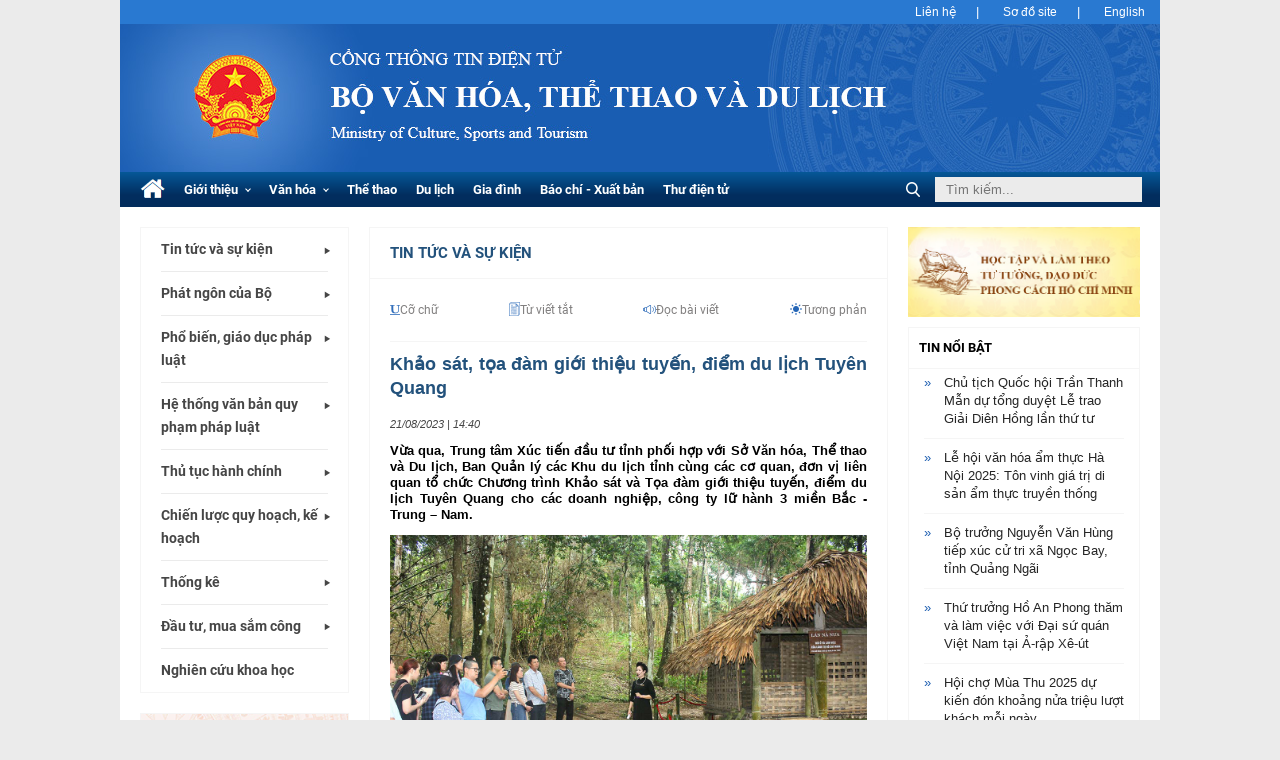

--- FILE ---
content_type: text/html; charset=utf-8
request_url: https://bvhttdl.gov.vn/khao-sat-toa-dam-gioi-thieu-tuyen-diem-du-lich-tuyen-quang-20230821141934737.htm
body_size: 14099
content:



<!DOCTYPE html>
<html lang="vi" id="mainHtml">
<head id="Head1"><meta name="viewport" content="width=device-width" /><meta http-equiv="Content-Type" content="text/html; charset=UTF-8" />
<title>Khảo sát, tọa đàm giới thiệu tuyến, điểm du lịch Tuyên Quang</title><meta id="metakeywords" name="keywords" /><meta id="newskeywords" name="news_keywords" /><meta id="metaDes" name="description" content="Vừa qua, Trung tâm Xúc tiến đầu tư tỉnh phối hợp với Sở Văn hóa, Thể thao và Du lịch, Ban Quản lý các Khu du lịch tỉnh cùng các cơ quan, đơn vị liên quan tổ chức Chương trình Khảo sát và Tọa đàm giới thiệu tuyến, điểm du lịch Tuyên Quang cho các doanh nghiệp, công ty lữ hành 3 miền Bắc - Trung – Nam. " /><meta http-equiv="Content-Language" content="vi" /><meta name="Language" content="vi" /><meta name="distribution" content="Global" /><meta name="REVISIT-AFTER" content="1 DAYS" /><meta id="metaRobots" name="robots" content="index,follow,all" /><meta property="og:type" content="Article" />
<meta property="article:tag" />
<meta property="og:title" />
<meta property="og:description" content="Vừa qua, Trung tâm Xúc tiến đầu tư tỉnh phối hợp với Sở Văn hóa, Thể thao và Du lịch, Ban Quản lý các Khu du lịch tỉnh cùng các cơ quan, đơn vị liên quan tổ chức Chương trình Khảo sát và Tọa đàm giới thiệu tuyến, điểm du lịch Tuyên Quang cho các doanh nghiệp, công ty lữ hành 3 miền Bắc - Trung – Nam. " />
<meta />
<meta property="og:image" content="https://bvhttdl.mediacdn.vn/zoom/600_315/291773308735864832/2023/8/21/avatar1692602158451-16926021598591813140239-10-0-423-660-crop-1692602246168571902508.jpg" />
<meta property="og:url" content="https://bvhttdl.gov.vn/news-20230821141934737.htm" />
<link rel="canonical" href="https://bvhttdl.gov.vn/khao-sat-toa-dam-gioi-thieu-tuyen-diem-du-lich-tuyen-quang-20230821141934737.htm" />
<script type="text/javascript">var _ADM_Channel='%2ftin-tuc-va-su-kien%2fdetail%2f';</script>
    <!--adm tracking-->
    <script type="text/javascript">
        (function () {
            var a = document.createElement("script");
            a.type = "text/javascript"; a.async = !0;
            a.src = "//static.amcdn.vn/core/analytics.js";
            var b = document.getElementsByTagName("script")[0];
            b.parentNode.insertBefore(a, b);
            window.admicro_analytics_q = window.admicro_analytics_q || [];
            window.admicro_analytics_q.push({ event: "pageviews", domain: "bvhttdl.gov.vn", id: 2186 });
        })();
    </script>
    

<script type="text/javascript">
    var appSettings = {
        domain: "https://bvhttdl.gov.vn",
        ajaxDomain: "https://s.bvhttdl.gov.vn/",
        videoplayer:"https://vcplayer.mediacdn.vn",
        videoImageDomain:"https://videothumbs.mediacdn.vn",
        imageStorageDomain:"https://bvhttdl.mediacdn.vn"
    };
</script>

    <link href="https://static.mediacdn.vn/bvhttdl/web_css/detail.28122018v1.min.css" rel="stylesheet" />
    <script src="https://adminplayer.sohatv.vn/resource/init-script/playerInitScript.js"></script>
    <style>
        .VCSortableInPreviewMode { max-width: 100% !important; margin-left: 0; }

        .VCSortableInPreviewMode * { max-width: 100% !important; }

        .VCSortableInPreviewMode[type="SimpleQuote"] .StarNameCaption:empty { display: none; }

        .VCSortableInPreviewMode[type="RelatedNewsBox"].alignRight, .VCSortableInPreviewMode[type="RelatedNewsBox"].alignLeft { width: 230px; }
        .VCSortableInPreviewMode tr td { border: 1px solid #868383; padding: 5px 10px; }
        .VCSortableInPreviewMode tr th { border: 1px solid #868383; padding: 5px 10px; }
    </style>
    


    <!-- Global site tag (gtag.js) - Google Analytics -->
    <script>
        (function (i, s, o, g, r, a, m) {
            i['GoogleAnalyticsObject'] = r; i[r] = i[r] || function () {
                (i[r].q = i[r].q || []).push(arguments)
            }, i[r].l = 1 * new Date(); a = s.createElement(o),
                m = s.getElementsByTagName(o)[0]; a.async = 1; a.src = g; m.parentNode.insertBefore(a, m)
        })(window, document, 'script', '//www.google-analytics.com/analytics.js', 'ga');

        ga('create', 'UA-102896623-1', 'auto');
        ga('send', 'pageview');

        ga('create', 'UA-4263013-52', 'auto', { 'name': 'pagebvhttdl' });
        ga('pagebvhttdl.send', 'pageview');

    </script>

    <!-- Global site tag (gtag.js) - Google Analytics -->
    <script async src="https://www.googletagmanager.com/gtag/js?id=G-D5D17D97TW"></script>
    <script>
        window.dataLayer = window.dataLayer || [];
        function gtag() { dataLayer.push(arguments); }
        gtag('js', new Date());

        gtag('config', 'G-D5D17D97TW');
    </script>

    <link rel="dns-prefetch" href="https://static.mediacdn.vn" />
    <script>
        var _cnnd_onload = function () {
            var myImg = new Image();
            myImg.src = "https://static.mediacdn.vn/bvhttdl/web_images/logotet2019-min.png";
        };
        _cnnd_onload();
    </script>

    <!-- Begin EMC Tracking Code -->
    <script type="text/javascript">
        var _govaq = window._govaq || [];
        _govaq.push(['trackPageView']);
        _govaq.push(['enableLinkTracking']);
        (function () {
            _govaq.push(['setTrackerUrl', 'https://f-emc.ngsp.gov.vn/tracking']);
            _govaq.push(['setSiteId', '207']);
            var d = document,
                g = d.createElement('script'),
                s = d.getElementsByTagName('script')[0];
            g.type = 'text/javascript';
            g.async = true;
            g.defer = true;
            g.src = 'https://f-emc.ngsp.gov.vn/embed/gov-tracking.min.js';
            s.parentNode.insertBefore(g, s);
        })();
    </script>
    <!-- End EMC Tracking Code -->

    
</head>
<body>
    <!-- HEADER -->
    

<style>
    /*style tết*/
    /*#top-banner { background: url(https://static.mediacdn.vn/bvhttdl/web_images/logo-tet2025v2.png) center center no-repeat; background-size: cover; }*/
</style>

<div id="top">
    <ul class="container">
        <li><a href="/lien-he.htm" title="Liên hệ">Liên hệ</a></li>
        <li><a href="/site-map.htm" title="Sơ đồ site">Sơ đồ site</a></li>
        <li><a href="http://english.bvhttdl.gov.vn/" target="_blank" rel="nofollow" title="English">English</a></li>
    </ul>
</div>
<h1 id="top-banner">
    <a href="/"></a>
</h1>
<div id="top-nav" class="no-margin">
    <div class="container">
        <ul>
            <li class=""><a href="/">
                <span class="icon-home"></span>
                
            </a></li>
            
                    <li class="">
                        <a href="/gioi-thieu-ve-bo.htm" title="Giới thiệu">
                            Giới thiệu
                            <span class="chevron"></span>
                        </a>
                        
                                <ul class="top-nav_sub">
                            
                                <li><a href="/gioi-thieu-ve-bo/so-do-co-cau-to-chuc.htm" title="Sơ đồ cơ cấu tổ chức">Sơ đồ cơ cấu tổ chức</a></li>
                            
                                <li><a href="/gioi-thieu-ve-bo/ngay-truyen-thong-ky-niem-nganh-vhttdl.htm" title="Ngày truyền thống, kỷ niệm ngành VHTTDL">Ngày truyền thống, kỷ niệm ngành VHTTDL</a></li>
                            
                                <li><a href="/gioi-thieu-ve-bo/tru-so-cua-bo.htm" title="Trụ sở của Bộ">Trụ sở của Bộ</a></li>
                            
                                <li><a href="/gioi-thieu-ve-bo/chuc-nang-nhiem-vu-cua-bo.htm" title="Chức năng nhiệm vụ của Bộ">Chức năng nhiệm vụ của Bộ</a></li>
                            
                                <li><a href="/gioi-thieu-ve-bo/lich-su-qua-trinh-hinh-thanh-va-phat-trien.htm" title="Lịch sử quá trình hình thành và phát triển">Lịch sử quá trình hình thành và phát triển</a></li>
                            
                                <li><a href="/gioi-thieu-ve-bo/co-cau-to-chuc.htm" title="Cơ cấu tổ chức">Cơ cấu tổ chức</a></li>
                            
                                <li><a href="/gioi-thieu-ve-bo/lanh-dao-bo.htm" title="Lãnh đạo Bộ">Lãnh đạo Bộ</a></li>
                            </ul>
                    </li>
                
                    <li class="">
                        <a href="/van-hoa.htm" title="Văn hóa">
                            Văn hóa
                            <span class="chevron"></span>
                        </a>
                        
                                <ul class="top-nav_sub">
                            
                                <li><a href="/van-hoa/quang-ba-van-hoa-truyen-thong-cac-dan-toc-thieu-so.htm" title="Quảng bá văn hóa truyền thống các dân tộc thiểu số">Quảng bá văn hóa truyền thống các dân tộc thiểu số</a></li>
                            
                                <li><a href="/van-hoa/phat-huy-suc-manh-mem-ho-tro-thoat-ngheo-ben-vung.htm" title="Phát huy sức mạnh mềm hỗ trợ thoát nghèo bền vững">Phát huy sức mạnh mềm hỗ trợ thoát nghèo bền vững</a></li>
                            </ul>
                    </li>
                
                    <li class="">
                        <a href="/the-ducthe-thao.htm" title="Thể thao">
                            Thể thao
                            
                        </a>
                        
                    </li>
                
                    <li class="">
                        <a href="/du-lich.htm" title="Du lịch">
                            Du lịch
                            
                        </a>
                        
                    </li>
                
                    <li class="">
                        <a href="/gia-dinh.htm" title="Gia đình">
                            Gia đình
                            
                        </a>
                        
                    </li>
                
                    <li class="">
                        <a href="/bao-chi-xuat-ban.htm" title="Báo chí - Xuất bản">
                            Báo chí - Xuất bản
                            
                        </a>
                        
                    </li>
                
            
                <li><a href="https://mail.bvhttdl.gov.vn" rel="nofollow" target="_blank" title="Thư điện tử">Thư điện tử</a></li>
            
        </ul>
        
            <div class="top-nav_search">
                <button type="button" onclick="_search.submitSearch()"><span class="icon-search"></span></button>
                <input type="text" placeholder="Tìm kiếm..." id="_searchInput" onkeypress="_search.inputTextSearch()">
            </div>
        
        <div class="clear"></div>
    </div>
</div>


    <div class="container padding-top-large container-content">
        <!-- MAIN CONTENT -->
        <div class="wrapper">
            <div class="col-left">
                

<div id="side-nav" class="navdv">
    
        <ul>
            <li class="has-sub">
                <a href="/tin-tuc-va-su-kien.htm" title="Tin tức và sự kiện">Tin tức và sự kiện</a>
                <ul>
                    <li><a href="/tin-tuc-va-su-kien/hoat-dong-lanh-dao-bo.htm" title="Hoạt động lãnh đạo Bộ">Hoạt động lãnh đạo Bộ</a></li>
                    <li><a href="/tin-tuc-va-su-kien/chi-dao-dieu-hanh.htm" title="Chỉ đạo điều hành">Chỉ đạo điều hành</a></li>
                    <li><a href="/tin-tuc-va-su-kien/bo-voi-cac-don-vi.htm" title="Bộ với các đơn vị">Bộ với các đơn vị</a></li>
                    <li><a href="/tin-tuc-va-su-kien/bo-voi-cac-dia-phuong.htm" title="Bộ với các địa phương">Bộ với các địa phương</a></li>
                    <li><a href="/tin-tuc-va-su-kien/hop-tac-quoc-te.htm" title="Giao lưu - Hợp tác quốc tế">Giao lưu - Hợp tác quốc tế</a></li>
                    <li><a href="/tin-tuc-va-su-kien/dang-doan-the.htm" title="Hoạt động Đảng, Đoàn thể">Hoạt động Đảng, Đoàn thể</a></li>
                    <li><a href="/su-kien-trang-chu.htm" title="Điểm báo">Điểm báo</a></li>
                    <li><a href="/tin-tuc-va-su-kien/thong-tin-trao-doi.htm" title="Thông tin-Trao đổi">Thông tin - Trao đổi</a></li>
                </ul>
            </li>
            <li class="has-sub">
                <a href="/phat-ngon-cua-bo.htm" title="Phát ngôn của Bộ">Phát ngôn của Bộ</a>
                <ul>
                    <li><a href="/phat-ngon-cua-bo/quy-che-phat-ngon-cua-bo.htm" title="Quy chế phát ngôn của Bộ">Quy chế phát ngôn của Bộ</a></li>
                    <li><a href="/phat-ngon-cua-bo/nguoi-phat-ngon-cua-bo.htm" title="Người phát ngôn của Bộ">Người phát ngôn của Bộ</a></li>
                    <li><a href="/phat-ngon-cua-bo/thong-cao-bao-chi.htm" title="Thông cáo báo chí">Thông cáo báo chí</a></li>
                    
                </ul>
            </li>
            <li class="has-sub">
                <a href="/pho-bien-phap-luat.htm" title="Phổ biến, giáo dục pháp luật">Phổ biến, giáo dục pháp luật</a>
                <ul>
                    <li>
                        <a href="/pho-bien-phap-luat/van-ban-vao-cuoc-song.htm" title="Văn bản vào cuộc sống">Văn bản vào cuộc sống</a></li>
                    <li>
                        <a href="/pho-bien-phap-luat/thong-tin-ve-cac-lop-tap-huan.htm" title="Thông tin về các lớp tập huấn">Thông tin về các lớp tập huấn</a></li>
                    <li>
                        <a href="/pho-bien-phap-luat/gioi-thieu-cac-van-ban-phap-luat-moi-ban-hanh.htm" title="Giới thiệu các văn bản pháp luật mới ban hành">Giới thiệu các văn bản pháp luật mới ban hành</a></li>
                    <li>
                        <a href="/pho-bien-phap-luat/huong-dan-chi-dao-cong-tac-pho-bien-giao-duc-phap-luat.htm" title="Hướng dẫn chỉ đạo công tác phổ biến, giáo dục pháp luật">Hướng dẫn chỉ đạo công tác phổ biến, giáo dục pháp luật</a></li>
                    <li>
                        <a href="/pho-bien-phap-luat/hoat-dong-cua-hoi-dong-phoi-hop-cong-tac-pho-bien-giao-duc-phap-luat.htm" title="Hoạt động của Hội đồng phối hợp công tác phổ biến, giáo dục pháp luật">Hoạt động của Hội đồng phối hợp công tác phổ biến, giáo dục pháp luật</a></li>
                    <li>
                        <a href="/pho-bien-phap-luat/hoi-dap-tu-van-doi-thoai-chinh-sach-phap-luat.htm" title="Hỏi đáp, tư vấn, đối thoại chính sách, pháp luật">Hỏi đáp, tư vấn, đối thoại chính sách, pháp luật</a></li>
                    <li>
                        <a href="/ho-tro-phap-ly-cho-doanh-nghiep-nho-va-vua-t602814.htm" title="Hỗ trợ pháp lý cho doanh nghiệp nhỏ và vừa">Hỗ trợ pháp lý cho doanh nghiệp nhỏ và vừa</a></li>
                    <li>
                        <a href="/pho-bien-phap-luat/so-lieu-thong-ke-ve-pho-bien-giao-duc-phap-luat.htm" title="Số liệu thống kê về phổ biến, giáo dục pháp luật">Số liệu thống kê về phổ biến, giáo dục pháp luật</a></li>
                </ul>
            </li>
            <li class="has-sub">
                <a href="/van-ban-quan-ly.htm" title="Hệ thống văn bản quy phạm pháp luật">Hệ thống văn bản quy phạm pháp luật</a>
                <ul>
                    <li><a href="/van-ban-quan-ly.htm?nhom=1" title="Văn bản quy phạm pháp luật">Văn bản quy phạm pháp luật</a></li>
                    <li><a href="/van-ban-quan-ly.htm?nhom=2" title="Văn bản chỉ đạo điều hành">Văn bản chỉ đạo điều hành</a></li>
                    <li><a href="/van-ban-quan-ly.htm?nhom=6" title="Văn bản chỉ đạo điều hành">Văn bản hợp nhất</a></li>
                    <li><a href="/van-ban-du-thao.htm" title="Lấy ý kiến dự thảo văn bản">Lấy ý kiến dự thảo văn bản</a></li>
                    <li><a href="/van-ban-quan-ly.htm#search" title="Tìm kiếm">Tìm kiếm</a></li>
                </ul>
            </li>
            <li class="has-sub">
                <a href="/thu-tuc-hanh-chinh.htm" title="Thủ tục hành chính">Thủ tục hành chính</a>
                <ul>
                    <li><a href="/thu-tuc-hanh-chinh.htm?nhom=1" title="Nhóm">Nhóm</a></li>
                    <li><a href="/thu-tuc-hanh-chinh.htm?cap=1" title="Thẩm quyền giải quyết">Thẩm quyền giải quyết</a></li>
                    
                    <li><a href="https://dichvucong.gov.vn/p/home/dvc-tthc-category.html?tinh_bo=0&tu_khoa=&co_quan_cong_bo=5119&cap_thuc_hien=-1&linh_vuc=-1&loai_tthc=-1&doi_tuong_thuc_hien=-1" target="_blank" rel="nofollow" title="Cơ sở dữ liệu quốc gia về thủ tục hành chính">Cơ sở dữ liệu quốc gia về thủ tục hành chính</a></li>
                </ul>
            </li>
            <li class="has-sub">
                <a href="/chien-luoc-quy-hoach-ke-hoach.htm" title="Chiến lược quy hoạch, kế hoạch">Chiến lược quy hoạch, kế hoạch</a>
                <ul>
                    <li><a href="/chien-luoc-quy-hoach-ke-hoach/chien-luoc.htm" title="Chiến lược">Chiến lược</a></li>
                    <li><a href="/chien-luoc-quy-hoach-ke-hoach/quy-hoach.htm" title="Quy hoạch">Quy hoạch</a></li>
                    <li><a href="/chien-luoc-quy-hoach-ke-hoach/ke-hoach.htm" title="Kế hoạch">Kế hoạch</a></li>
                    <li><a href="/chien-luoc-quy-hoach-ke-hoach/khac.htm" title="Khác">Khác</a></li>
                </ul>
            </li>
            <li class="has-sub">
                <a href="/thong-tin-thong-ke.htm" title="Thống kê">Thống kê</a>
                <ul>
                    
                            <li><a href="/thong-tin-thong-ke/bieu-mau-thong-ke.htm" title="Biểu mẫu thống kê">Biểu mẫu thống kê</a></li>
                        
                            <li><a href="/thong-tin-thong-ke/so-lieu-thong-ke.htm" title="Số liệu thống kê">Số liệu thống kê</a></li>
                        
                </ul>
            </li>
            <li class="has-sub">
                <a href="/thong-tin-du-an-hang-muc-dau-tu-dau-thau-mua-sam-cong-t594146.htm" title="Đầu tư, mua sắm công">Đầu tư, mua sắm công</a>
                
                <ul>
                    <li><a href="/thong-tin-du-an-hang-muc-dau-tu-dau-thau-mua-sam-cong-t594146/cac-du-an-de-an-phat-trien-nganh-t594147.htm" title="Các dự án, đề án phát triển ngành">Các dự án, đề án phát triển ngành</a></li>
                    <li><a href="/cong-khai-ngan-sach.htm" title="Công khai ngân sách">Công khai ngân sách</a></li>
                    <li><a href="/thong-tin-du-an-hang-muc-dau-tu-dau-thau-mua-sam-cong-t594146/mua-sam-cong-t594149.htm" title="Mua sắm công">Mua sắm công</a></li>
                    <li><a href="/thong-tin-du-an-hang-muc-dau-tu-dau-thau-mua-sam-cong-t594146/thong-tin-dau-thau-t594150.htm" title="Thông tin đấu thầu">Thông tin đấu thầu</a></li>
                    <li><a href="/thong-tin-du-an-hang-muc-dau-tu-dau-thau-mua-sam-cong-t594146/thong-tin-moi-thau-t594151.htm" title="Thông tin mời thầu">Thông tin mời thầu</a></li>
                    <li><a href="/thong-tin-du-an-hang-muc-dau-tu-dau-thau-mua-sam-cong-t594146/ket-qua-dau-thau-t594152.htm" title="Kết quả đấu thầu">Kết quả đấu thầu</a></li>
                    <li><a href="/thong-tin-du-an-hang-muc-dau-tu-dau-thau-mua-sam-cong-t594146/cac-quy-dinh-ve-dau-thau-t594153.htm" title="Các quy định về đấu thầu">Các quy định về đấu thầu</a></li>
                    <li><a href="/thong-tin-du-an-hang-muc-dau-tu-dau-thau-mua-sam-cong-t594146/ke-hoach-dau-thau-t594154.htm" title="Kế hoạch đấu thầu">Kế hoạch đấu thầu</a></li>
                </ul>
            </li>
            <li>
                <a href="/nghien-cuu-khoa-hoc.htm" title="Nghiên cứu khoa học">Nghiên cứu khoa học</a>
            </li>
        </ul>
    

    
</div>

                
    





<div id="ContentColumnLeft_ExternalLinks_PnlImages">
	
    
    <div class="side-links margin-not-top margin-bottom-large bordered">

        
        <a href="https://dichvucong.gov.vn/" title="Dịch vụ công" target="_blank" rel="nofollow">
            <img src="https://static.mediacdn.vn/bvhttdl/web_images/dvc_banner.png" alt="Vang mãi giai điệu tổ quốc" style="width: 100%" />
        </a>
        <a href="http://vanban.bvhttdl.gov.vn/" title="Lịch làm việc của Lãnh đạo bộ" target="_blank" rel="nofollow">
            <span class="icon-side-7"></span>
            <span>Lịch làm việc của Lãnh đạo bộ</span>
        </a>
        
        
       
        <a href="/chuyen-doi-so-t602811.htm" title="Chuyển đổi số">
            <span class="icon-side-7"></span>
            <span>Chuyển đổi số</span>
        </a>
        
        <a href="/cai-cach-thu-tuc-hanh-chinh.htm" title="Cải cách thủ tục hành chính">
            <span class="icon-side-7"></span>
            <span>Cải cách thủ tục hành chính</span>
        </a>
        <a href="/thong-tin-noi-bo.htm" title="Thông tin nội bộ">
            <span class="icon-side-7"></span>
            <span>Thông tin nội bộ</span>
        </a>
        <a href="https://vnsw.gov.vn/" title="Kết nối hải quan một cửa quốc gia" target="_blank" rel="nofollow">
            <span class="icon-side-2"></span>
            <span>Kết nối hải quan một cửa quốc gia</span>
        </a>
        <a href="/van-ban-du-thao.htm" title="Văn bản dự thảo">
            <span class="icon-side-3"></span>
            <span>Văn bản dự thảo</span>
        </a>
        <a href="/hoi-dap.htm" title="Tiếp nhận trả lời ý kiến">
            <span class="icon-side-4"></span>
            <span>Tiếp nhận và trả lời ý kiến</span>
        </a>
        
        
        
        <a href="https://phapdien.moj.gov.vn/Pages/chi-tiet-bo-phap-dien.aspx" title="Bộ Pháp điển điện tử" target="_blank" rel="nofollow">
            <span class="icon-side-5"></span>
            <span>Bộ Pháp điển điện tử</span>
        </a>
        <a href="http://vbpl.vn/bovanhoathethao/Pages/Home.aspx" title="CSDL quốc gia về văn bản pháp luật" target="_blank" rel="nofollow">
            <span class="icon-side-5"></span>
            <span>CSDL quốc gia về văn bản pháp luật Bộ Văn hóa Thể thao và Du lịch</span>
        </a>
        
        <a href="/cong-bo-thong-tin-doanh-nghiep-nha-nuoc.htm" title="Công bố thông tin Doanh nghiệp Nhà nước">
            <span class="icon-side-7"></span>
            <span>Công bố thông tin Doanh nghiệp Nhà nước</span>
        </a>
        
        
       
        
        
        
        
        
        
        <a href="/nghien-cuu-khoa-hoc.htm" title="Nghiên cứu khoa học">
            <span class="icon-side-16"></span>
            <span>Nghiên cứu khoa học</span>
        </a>
        
        
        <a href="https://static.mediacdn.vn/bvhttdl/file/20191908_Tailieuhuongdanxaydung_cnntphucvucaccuochoptructuyen.zip" title="Tài liệu hướng dẫn xây dựng, triển khai, ứng dụng CNTT phục vụ các cuộc họp trực tuyến">
            <span class="icon-side-7"></span>
            <span>Tài liệu hướng dẫn xây dựng, triển khai, ứng dụng CNTT phục vụ các cuộc họp trực tuyến</span>
        </a>
    </div>

    
    
 <div class="side-links margin-not-top bordered">
        <a href="https://www.facebook.com/congthongtinbovhttdl" title="Facebook của Cổng bộ" target="_blank" rel="nofollow">
            <img src="https://static.mediacdn.vn/bvhttdl/web_images/bvhttdl_fbcong.jpg" alt="Facebook của Cổng bộ" width="100%" />
        </a>
    </div>
 <div class="side-links margin-not-top bordered">
        <a href="https://www.youtube.com/@CongthongtinBoVHTTDL" title="Youtube của Cổng bộ" target="_blank" rel="nofollow">
            <img src="https://static.mediacdn.vn/bvhttdl/web_images/bvhttdl_ytbcong.jpg" alt="Youtube của Cổng bộ" width="100%" />
        </a>
    </div>
    <div class="side-links margin-not-top bordered">
        <a href="https://www.facebook.com/thongtinvanhoathethaovadulich" title="Facebook của Cổng bộ" target="_blank" rel="nofollow">
            <img src="https://static.mediacdn.vn/bvhttdl/web_images/fbfanpage.jpg" alt="Facebook của Cổng bộ" width="100%" />
        </a>
    </div>
    <div class="side-links margin-not-top bordered">
        <a title="Chuyên mục Công khai ngân sách" href="/cong-khai-ngan-sach.htm">
            <img src="https://static.mediacdn.vn/bvhttdl/web_images/cong-khai-ngan-sach-s.png" alt="Chuyên mục công khai ngân sách" width="100%" />
        </a>
    </div>
    <div class="side-links margin-not-top bordered">
        <a href="/cong-khai-ket-luan-thanh-tra-t602826.htm" title="Công khai kết luận thanh tra">
            <img src="https://static.mediacdn.vn/bvhttdl/web_images/ketluan1.8done-01.jpg" alt="Công khai kết luận thanh tra" width="100%" /></a>
    </div>
   

    <div class="side-links margin-not-top margin-bottom-large bordered">
        <a title="Đại sứ văn hoá đọc" href="/dien-dan-gop-y-du-thao-chien-luoc-phat-trien-van-hoa-viet-nam-den-nam-2030-t602812.htm" rel="nofollow">
            <img src="https://static.mediacdn.vn/bvhttdl/web_images/daisuvhd-02.jpg" alt="Đại sứ văn hoá đọc" width="100%" />
        </a>
    </div>
    
    

</div>


            </div>

            <div class="col-center margin-bottom">
                
    <div class="bordered">
        <h3 class="block-title title-upper">
            <a href="/tin-tuc-va-su-kien.htm" title="Tin tức v&#224; Sự kiện">Tin tức và Sự kiện</a></h3>

        <div class="article-tools" data-tools>
            <span class="article-tools_font"><i class="icon-font"></i>Cỡ chữ</span>
            <div class="article-tools_font_frame">
                <span class="article-tools_font_frame_small">A</span>
                <input type="range" value="13" min="12" max="72" step="1" class="article-tools_font_frame_slider" />
                <span class="article-tools_font_frame_big">A</span>
                <div class="clear"></div>
            </div>
            <span class="article-tools_dictionary"><i class="icon-dictionary"></i>Từ viết tắt</span>
            <span class="article-tools_read">
                <i class="icon-audio"></i>Đọc bài viết
            </span>
            <div class="article-tools_read_frame">
                <span class="article-tools_read_frame_close">&times;</span>
                <span class="article-tools_read_frame_button article-tools_read_frame_audio-play" onclick="_tts.start()">
                    <img src="[data-uri]" />
                    Đọc bài viết</span>
                <span class="article-tools_read_frame_button article-tools_read_frame_audio-pause" onclick="_tts.pause()">
                    <img src="[data-uri]" />
                    Tạm dừng</span>
                <span class="article-tools_read_frame_button article-tools_read_frame_audio-resume" onclick="_tts.resume()">
                    <img src="[data-uri]" />
                    Đọc tiếp</span>
                <span class="article-tools_read_frame_button article-tools_read_frame_audio-stop" onclick="_tts.stop()">
                    <img src="[data-uri]" />
                    Dừng đọc</span>
                <span class="article-tools_read_frame_button article-tools_read_frame_audio-load">
                    <img src="[data-uri]" />
                    Đang tải...<br />
                    Vui lòng chờ giây lát</span>
                <span class="article-tools_read_frame_noaudio">&times; Bài viết không có file audio</span>
            </div>
            <span class="article-tools_contrast"><i class="icon-brightness"></i>Tương phản</span>
        </div>

        <div class="article container" data-tools-target>
            <h2 class="title" data-role="title">
                Khảo sát, tọa đàm giới thiệu tuyến, điểm du lịch Tuyên Quang</h2>
            <span class="time margin-bottom" data-role="publishdate">
                21/08/2023 | 14:40</span>

            <p class="sapo" data-role="sapo">
                Vừa qua, Trung tâm Xúc tiến đầu tư tỉnh phối hợp với Sở Văn hóa, Thể thao và Du lịch, Ban Quản lý các Khu du lịch tỉnh cùng các cơ quan, đơn vị liên quan tổ chức Chương trình Khảo sát và Tọa đàm giới thiệu tuyến, điểm du lịch Tuyên Quang cho các doanh nghiệp, công ty lữ hành 3 miền Bắc - Trung – Nam. 
            </p>

            <div class="entry-body" data-role="content">
                <figure class="VCSortableInPreviewMode" type="Photo" style=""><div><img src="https://bvhttdl.mediacdn.vn/291773308735864832/2023/8/21/du-lich-tuyen-quang-1692602158315-1692602159868931014113.jpg" alt="Khảo sát, tọa đàm giới thiệu tuyến, điểm du lịch Tuyên Quang - Ảnh 1." title="Khảo sát, tọa đàm giới thiệu tuyến, điểm du lịch Tuyên Quang - Ảnh 1." type="photo" style="max-width:100%;" class="" w="1200" h="800" rel="lightbox" data-original="https://bvhttdl.mediacdn.vn/291773308735864832/2023/8/21/du-lich-tuyen-quang-1692602158315-1692602159868931014113.jpg" width="" height=""></div><figcaption class="PhotoCMS_Caption"><p data-placeholder="[nhập chú thích]">Đoàn khảo sát tham quan Khu Di tích quốc gia đặc biệt Tân Trào.</p></figcaption></figure><p>Tham dự buổi tọa đàm có lãnh đạo các sở, ban, ngành; các huyện, thành phố; các cơ quan báo chí trung ương, địa phương và hơn 40 doanh nghiệp, công ty lữ hành của ba miền Bắc - Trung - Nam.<br></p><p>Tại buổi tọa đàm, đại điện các doanh nghiệp, công ty lữ hành đã đánh giá cao về tiềm năng và lợi thế của du lịch Tuyên Quang. Đồng thời, góp ý kiến, chia sẻ những kinh nghiệm thực tiễn trong hoạt động du lịch; phát triển du lịch cần định hướng doanh nghiệp phát triển các sản phẩm phù hợp với địa phương.</p><figure class="VCSortableInPreviewMode" type="Photo" style=""><div><img src="https://bvhttdl.mediacdn.vn/291773308735864832/2023/8/21/img20230819131917-1692602160641-16926021608381431575416.jpg" alt="Khảo sát, tọa đàm giới thiệu tuyến, điểm du lịch Tuyên Quang - Ảnh 2." title="Khảo sát, tọa đàm giới thiệu tuyến, điểm du lịch Tuyên Quang - Ảnh 2." type="photo" style="max-width:100%;" class="" w="1200" h="800" rel="lightbox" data-original="https://bvhttdl.mediacdn.vn/291773308735864832/2023/8/21/img20230819131917-1692602160641-16926021608381431575416.jpg" width="" height=""></div><figcaption class="PhotoCMS_Caption"><p data-placeholder="[nhập chú thích]">Đoàn khảo sát tham quan Khu Di tích quốc gia đặc biệt Tân Trào.</p></figcaption></figure><p>Cùng với đó cần quan tâm khai thác sản phẩm du lịch gắn kết với những câu chuyện lịch sử, trải nghiệm; mời người nổi tiếng tham gia quảng bá du lịch nhằm tạo hiệu ứng và sức lan tỏa sản phẩm du lịch; tạo thêm các sản phẩm du lịch mới, du lịch đêm, du lịch lễ hội, các điểm du lịch “Check in”; thường xuyên cung cấp thông tin cho các doanh nghiệp lữ hành để chủ động giới thiệu, chào bán sản phẩm tới du khách…<br></p><p>Trước đó, đoàn khảo sát đã đến khảo sát tiềm năng, các điều kiện dịch vụ, hạ tầng kỹ thuật tại các điểm du lịch trên địa bàn tỉnh như: Khu di tích quốc gia đặc biệt Tân Trào (Sơn Dương); Thiền viện Trúc Lâm, đền Thượng, Suối khoáng Mỹ Lâm (TP Tuyên Quang); tham gia trải nghiệm làm mô hình, rước mô hình trung thu…</p><figure class="VCSortableInPreviewMode" type="Photo" style=""><div><img src="https://bvhttdl.mediacdn.vn/291773308735864832/2023/8/21/mo-hinh4-1692602161455-16926021616611906673948.jpg" alt="Khảo sát, tọa đàm giới thiệu tuyến, điểm du lịch Tuyên Quang - Ảnh 3." title="Khảo sát, tọa đàm giới thiệu tuyến, điểm du lịch Tuyên Quang - Ảnh 3." type="photo" style="max-width:100%;" class="" w="1200" h="800" rel="lightbox" data-original="https://bvhttdl.mediacdn.vn/291773308735864832/2023/8/21/mo-hinh4-1692602161455-16926021616611906673948.jpg" width="" height=""></div><figcaption class="PhotoCMS_Caption"><p data-placeholder="[nhập chú thích]">Đoàn khảo sát tham quan, trải nghiệm làm mô hình trung thu.</p></figcaption></figure><p>Chương trình khảo sát, tọa đàm nhằm có thêm định hướng trong việc đầu tư, phát triển các điểm đến; hình thành mối liên kết, hợp tác phát triển du lịch giữa các doanh nghiệp kinh doanh du lịch với các khu, điểm du lịch trong tỉnh.<br></p><p>Đồng thời, hình thành và xây dựng được các sản phẩm du lịch; kết nối các tour, tuyến du lịch trong và ngoài tỉnh sớm đưa Tuyên Quang trở thành một địa chỉ hấp dẫn đối với du khách.</p><!--Mon Aug 21 2023 14:40:22 GMT+0700 (Giờ Đông Dương) --  -- Mon Aug 21 2023 14:40:22 GMT+0700 (Giờ Đông Dương)-->
            </div>

            <p class="author" data-role="author">
                Theo Báo Tuyên Quang
            </p>
        </div>

        

<div id="fb-root"></div>
<script>(function (d, s, id) {
        var js, fjs = d.getElementsByTagName(s)[0];
        if (d.getElementById(id)) return;
        js = d.createElement(s); js.id = id;
        js.src = 'https://connect.facebook.net/vi_VN/sdk.js#xfbml=1&version=v3.2';
        fjs.parentNode.insertBefore(js, fjs);
    }(document, 'script', 'facebook-jssdk'));</script>

<div class="separator margin-top"></div>

<div class="container">
    <div class="left">
        <div class="fb-like" data-width="320" data-layout="button_count" data-action="like" data-size="small" data-show-faces="false" data-share="true"></div>
    </div>
    <a class="btnprint" href="javascript:;" rel="nofollow" style="display: inline-block; margin-left: 5px;">
        <svg xmlns="http://www.w3.org/2000/svg" version="1.0" width="20px" height="20px" viewBox="0 0 512.000000 512.000000">
            <g transform="translate(0.000000,512.000000) scale(0.100000,-0.100000)" fill="#000000" stroke="none">
                <path d="M1440 3920 l0 -560 -203 0 c-173 0 -212 -3 -258 -19 -91 -31 -137 -59 -199 -121 -62 -62 -90 -108 -121 -199 -18 -51 -19 -99 -19 -898 l0 -843 400 0 400 0 0 -320 0 -320 1120 0 1120 0 0 320 0 320 400 0 400 0 0 843 c0 799 -1 847 -19 898 -31 91 -59 137 -121 199 -62 62 -108 90 -199 121 -46 16 -85 19 -258 19 l-203 0 0 560 0 560 -1120 0 -1120 0 0 -560z m1920 -160 l0 -400 -800 0 -800 0 0 400 0 400 800 0 800 0 0 -400z m664 -730 c49 -11 85 -37 111 -81 19 -33 20 -55 23 -691 l3 -658 -241 0 -240 0 0 320 0 320 -1120 0 -1120 0 0 -320 0 -320 -240 0 -241 0 3 658 c3 636 4 658 23 691 25 42 62 71 106 81 48 11 2885 12 2933 0z m-664 -1590 l0 -480 -800 0 -800 0 0 480 0 480 800 0 800 0 0 -480z" />
                <path d="M1192 2860 c-48 -30 -72 -75 -72 -140 0 -100 60 -160 160 -160 100 0 160 60 160 160 0 100 -60 160 -160 160 -37 0 -66 -6 -88 -20z" />
            </g>
        </svg>
    </a>
    <div class="clear"></div>
</div>

<div class="separator"></div>

        

<div class="related container">
    <h4 class="related_title">Các tin khác</h4>

    <ul class="related_list">
            <li><a href="/infographic-y-nghia-cua-viec-chon-ngay-24-11-la-ngay-van-hoa-viet-nam-20260115165823618.htm" title="[Infographic] Ý nghĩa của việc chọn ngày 24/11 là "Ngày Văn hóa Việt Nam"">[Infographic] Ý nghĩa của việc chọn ngày 24/11 là "Ngày Văn hóa Việt Nam"</a></li>
        
            <li><a href="/giai-thuong-canh-dieu-2025-ton-vinh-nhung-tac-pham-dien-anh-noi-bat-2026011523312689.htm" title="Giải thưởng Cánh diều 2025: Tôn vinh những tác phẩm điện ảnh nổi bật">Giải thưởng Cánh diều 2025: Tôn vinh những tác phẩm điện ảnh nổi bật</a></li>
        
            <li><a href="/infographic-mot-so-noi-dung-quan-trong-tai-dai-hoi-dai-bieu-toan-quoc-lan-thu-xiv-cua-dang-20260115100058659.htm" title="[Infographic] Một số nội dung quan trọng tại Đại hội đại biểu toàn quốc lần thứ XIV của Đảng">[Infographic] Một số nội dung quan trọng tại Đại hội đại biểu toàn quốc lần thứ XIV của Đảng</a></li>
        
            <li><a href="/cong-bo-tthc-duoc-sua-doi-bo-sung-trong-linh-vuc-phat-thanh-truyen-hinh-va-thong-tin-dien-tu-thuoc-quan-ly-cua-bo-vhttdl-20260115140921021.htm" title="Công bố TTHC được sửa đổi, bổ sung trong lĩnh vực Phát thanh truyền hình và thông tin điện tử thuộc quản lý của Bộ VHTTDL">Công bố TTHC được sửa đổi, bổ sung trong lĩnh vực Phát thanh truyền hình và thông tin điện tử thuộc quản lý của Bộ VHTTDL</a></li>
        
            <li><a href="/tet-viet-tet-pho-2026-lan-toa-cac-gia-tri-van-hoa-tet-truyen-thong-trong-khong-gian-di-san-20260115102749844.htm" title=""Tết Việt – Tết Phố" 2026: Lan tỏa các giá trị văn hóa Tết truyền thống trong không gian di sản">"Tết Việt – Tết Phố" 2026: Lan tỏa các giá trị văn hóa Tết truyền thống trong không gian di sản</a></li>
        
            <li><a href="/ve-ban-don-xuan-diem-hen-van-hoa-cuoi-tuan-tai-lang-van-hoa-du-lich-cac-dan-toc-viet-nam-20260115104734596.htm" title=""Về bản đón xuân": Điểm hẹn văn hóa cuối tuần tại Làng Văn hóa - Du lịch các dân tộc Việt Nam">"Về bản đón xuân": Điểm hẹn văn hóa cuối tuần tại Làng Văn hóa - Du lịch các dân tộc Việt Nam</a></li>
        </ul>
</div>
    </div>

            </div>

            <div class="clear"></div>

            

        </div>

        <!-- SIDE AREA -->
        <div class="col-right right side_links">
            
    
<a href="/hoc-tap-va-lam-theo-tam-guong-dao-duc-ho-chi-minh-t439810.htm" class="col-right_top" title="Học tập và làm theo tấm gương đạo đức Hồ Chí Minh"><img src="https://static.mediacdn.vn/bvhttdl/web_images/HoctaptheoBacHo-27032020.jpg" alt="" class="margin-not-top"/></a>


    

<div class="new-news bordered margin-not-top margin-bottom-large">
        <h3 class="block-title title-upper bordered">
            
            Tin nổi bật
        </h3>
        <ul>
            
                    <li>
                        <a href="/chu-tich-quoc-hoi-tran-thanh-man-du-tong-duyet-le-trao-giai-dien-hong-lan-thu-tu-20251218110217254.htm" title="Chủ tịch Quốc hội Trần Thanh Mẫn dự tổng duyệt Lễ trao Giải Diên Hồng lần thứ tư">Chủ tịch Quốc hội Trần Thanh Mẫn dự tổng duyệt Lễ trao Giải Diên Hồng lần thứ tư</a>
                    </li>
                
                    <li>
                        <a href="/le-hoi-van-hoa-am-thuc-ha-noi-2025-ton-vinh-gia-tri-di-san-am-thuc-truyen-thong-20251217085250974.htm" title="Lễ hội văn hóa ẩm thực Hà Nội 2025: Tôn vinh giá trị di sản ẩm thực truyền thống">Lễ hội văn hóa ẩm thực Hà Nội 2025: Tôn vinh giá trị di sản ẩm thực truyền thống</a>
                    </li>
                
                    <li>
                        <a href="/bo-truong-nguyen-van-hung-tiep-xuc-cu-tri-xa-ngoc-bay-tinh-quang-ngai-20251215144916848.htm" title="Bộ trưởng Nguyễn Văn Hùng tiếp xúc cử tri xã Ngọc Bay, tỉnh Quảng Ngãi">Bộ trưởng Nguyễn Văn Hùng tiếp xúc cử tri xã Ngọc Bay, tỉnh Quảng Ngãi</a>
                    </li>
                
                    <li>
                        <a href="/thu-truong-ho-an-phong-tham-va-lam-viec-voi-dai-su-quan-viet-nam-tai-a-rap-xe-ut-20251113082535564.htm" title="Thứ trưởng Hồ An Phong thăm và làm việc với Đại sứ quán Việt Nam tại Ả-rập Xê-út">Thứ trưởng Hồ An Phong thăm và làm việc với Đại sứ quán Việt Nam tại Ả-rập Xê-út</a>
                    </li>
                
                    <li>
                        <a href="/hoi-cho-mua-thu-2025-du-kien-don-khoang-nua-trieu-luot-khach-moi-ngay-20251027145748638.htm" title="Hội chợ Mùa Thu 2025 dự kiến đón khoảng nửa triệu lượt khách mỗi ngày">Hội chợ Mùa Thu 2025 dự kiến đón khoảng nửa triệu lượt khách mỗi ngày</a>
                    </li>
                
            
        </ul>
    </div>
    <div id="ContentColumnRight_ExternalLinks1_PnlLinkSelect">
	
    <select id="selExtLink" onchange="if(document.getElementById('selExtLink').value)window.open(document.getElementById('selExtLink').value, '_blank')" class="external-link margin-not-top">
        <option value="" selected>--- Chọn liên kết ---</option>
        <option class="" value="/lien-ket-website/bao-chi.htm">Báo chí </option>
        <option class="" value="/lien-ket-website/bo-co-quan-ngang-bo.htm">Bộ, Cơ quan ngang Bộ </option>
        <option class="" value="/lien-ket-website/cac-co-quan-thuoc-chinh-phu.htm">Các cơ quan thuộc Chính phủ </option>
        <option class="" value="/lien-ket-website/cac-don-vi-truc-thuoc-bo.htm">Các đơn vị trực thuộc Bộ </option>
        
        <option class="" value="/lien-ket-website/cac-tinh-thanh-pho-truc-thuoc-trung-uong.htm">Các tỉnh, Thành phố trực thuộc Trung ương </option>
        <option class="" value="/lien-ket-website/co-quan-dang-quoc-hoi-chinh-phu.htm">Cơ quan Đảng, Quốc hội, Chính phủ </option>
    </select>

</div>

<div id="ContentColumnRight_ExternalLinks1_PnlImageSmall">
	
    <div class="margin-not-top margin-bottom-large side_rows">
        <a href="/lien-ket-website/cac-don-vi-truc-thuoc-bo.htm" class="left">
            <img src="https://static.mediacdn.vn/bvhttdl/web_images/side_thongtinlienhedonvi.png" alt=""></a>
        <a href="/hoi-dap.htm" class="right">
            <img src="https://static.mediacdn.vn/bvhttdl/web_images/side_cauhoi_gopy.png" alt=""></a>
        <div class="clear"></div>
    </div>

</div>





    

<div class="data-list bordered margin-not-top margin-bottom-large">
        <h3 class="block-title title-upper">Cơ sở dữ liệu ngành</h3>
        <ul>
            <li><a href="/co-so-du-lieu-nganh/van-hoa.htm" title="Văn hóa">
                <span class="icon icon-culture"></span>
                <span>Văn hóa</span>
                </a></li>
            <li><a href="/co-so-du-lieu-nganh/the-thao.htm" title="Thể thao">
                <span class="icon icon-sport"></span>
                <span>Thể thao</span>
                </a></li>
            <li><a href="/co-so-du-lieu-nganh/du-lich.htm" title="Du lịch">
                <span class="icon icon-travel"></span>
                <span>Du lịch</span>
                </a></li>
            <li><a href="/co-so-du-lieu-nganh/gia-dinh.htm" title="Gia đình">
                <span class="icon icon-family"></span>
                <span>Gia đình</span>
                </a></li>
        </ul>
    </div>
    

        </div>

        <div class="clear"></div>
    </div>

    <!-- FOOTER -->
    

<div class="footer_pre container">
    <div class="margin-left padding-top">
        <div class="title title-upper">Liên kết trang</div>
        
        <a href="https://mst.gov.vn/" rel="nofollow" target="_blank" title="Bộ Khoa học Công nghệ">
            <img src="https://static.mediacdn.vn/thumb_w/236/bvhttdl/web_images/khcn2025.jpg" alt="Bộ Khoa học Công nghệ" /></a>
        <a href="https://moha.gov.vn" rel="nofollow" target="_blank" title="Bộ Nội vụ">
            <img src="https://static.mediacdn.vn/bvhttdl/web_images/footer--copy.png" alt="Bộ Nội vụ" /></a>
        
        <a href="http://toquoc.vn" rel="nofollow" target="_blank" title="Tổ quốc">
            <img src="https://static.mediacdn.vn/bvhttdl/web_images/footer--copy-4.png" alt="Tổ quốc" /></a>
        <a href="http://thanhtra.bvhttdl.gov.vn/" title="Thanh tra" rel="nofollow" target="_blank">
            <img src="https://static.mediacdn.vn/bvhttdl/web_images/bannerThanhtraBVHTTDL-01.jpg" alt="Thanh tra" style="width: 237px; height: 50px;" /></a>
        
        <a href="https://www.qdnd.vn/" rel="nofollow" target="_blank" title="Quân Đội Nhân Dân">
            <img src="https://static.mediacdn.vn/bvhttdl/web_images/Quan_doi_nhan_dan.png" alt="Quân Đội Nhân Dân" /></a>
        <a href="http://tdtt.gov.vn/Default.aspx" rel="nofollow" target="_blank" title="Trang thông tin thể dục thể thao">
            <img src="https://static.mediacdn.vn/bvhttdl/web_images/footer--copy-7.png" alt="Trang thông tin thể dục thể thao" /></a>
        <a href="http://vietnamtourism.gov.vn" rel="nofollow" target="_blank" title="Trang tin du lịch">
            <img src="https://static.mediacdn.vn/bvhttdl/web_images/footer--copy-8.png" alt="Trang tin du lịch" /></a>
        <a href="https://cucvanhoacacdantocvietnam.vn/" rel="nofollow" target="_blank" title="Cục Văn hóa các dân tộc Việt Nam">
            <img src="https://static.mediacdn.vn/thumb_w/237/bvhttdl/web_images/cuc-van-hoa-cac-dan-toc-vn.jpg" alt="Cục Văn hóa các dân tộc Việt Nam" /></a>
        <a href="http://vuthuvien.bvhttdl.gov.vn" rel="nofollow" target="_blank" title="Chuyên trang thư viện">
            <img src="https://static.mediacdn.vn/bvhttdl/web_images/bvh_thuvien.png" alt="Chuyên trang thư viện" /></a>
        <a href="/lien-doan-hiep-hoi.htm" title="Liên đoàn hiệp hội">
            <img src="https://static.mediacdn.vn/bvhttdl/web_images/footer--copy-10.png" alt="Liên đoàn hiệp hội" /></a>
       
        <a href="http://cchc.cinet.vn/" rel="nofollow" target="_blank" title="Cải cách hành chính">
            <img src="https://static.mediacdn.vn/bvhttdl/web_images/photo_2020-01-08_16-49-06.jpg" alt="Cải cách hành chính" /></a>
    </div>
</div>

<div class="footer container">



    <div class="title title-upper margin-bottom">Bộ văn hóa, thể thao và du lịch</div>
    <div style="display: flex; justify-content:space-between">
        <p>
            Trưởng Ban Biên tập: Nguyễn Thị Hoàng Lan, Giám đốc Trung tâm Chuyển đổi số Văn hóa, Thể thao và Du lịch
        <br>
            Địa chỉ: Số 20 ngõ 2, Phố Hoa Lư, Phường Lê Đại Hành, Quận Hai Bà Trưng, TP. Hà Nội *
        Điện thoại: 0243.9745845 * Fax: 0243.9745846
        <br>
            Đường dây nóng: 0901.22.33.66 | Email: banbientap@bvhttdl.gov.vn
        <br>
            Ghi rõ nguồn "Cổng Thông tin điện tử Bộ VHTTDL", "www.bvhttdl.gov.vn hoặc "www.mocst.gov.vn" khi phát hành lại thông tin từ website này.
        </p>
        <a href="https://tinnhiemmang.vn/danh-ba-tin-nhiem/bvhttdlgovvn-1687925558" title="Chung nhan Tin Nhiem Mang" target="_blank" rel="nofollow" style="display: block; width: 150px;margin-right:10px">
            <img src="https://tinnhiemmang.vn/handle_cert?id=bvhttdl.gov.vn" width="150px" height="auto" alt="Chung nhan Tin Nhiem Mang">
        </a>
    </div>
</div>

    <div class="clear"></div>

    <!-- End of visible elements -->
    <div id="back2top" class="btn-back-to-top" title="Quay về đầu trang"></div>
    
    <div id="abbr" class="abbr">
        <div class="abbr_frame">
            <div class="abbr_title title-upper">Bộ văn hóa, thể thao và du lịch</div>
            <div class="abbr_close">&times;</div>
            <iframe src="/tu-viet-tat.htm" frameborder="0"></iframe>
        </div>
    </div>
    <script src="https://static.mediacdn.vn/bvhttdl/web_js/videopage.min.js"></script>
    <script src="https://static.mediacdn.vn/bvhttdl/web_js/detail.27022021.min.js"></script>
    
    <script>
        $(document).ready(function () {
            $(".entry-body iframe").css("min-height", "unset");
            $('.btnprint').click(function () {
                var mywindow = window.open('/newsprint-' + '20230821141934737' + '.htm', 'PRINT', 'height=600,width=800');
                mywindow.onload = function () {
                    setTimeout(function () {
                        mywindow.print();
                    }, 200);
                    setTimeout(function () {
                        mywindow.close();
                    }, 300);
                };
                return true;
            });
        });
    </script>


</body>
</html>


--- FILE ---
content_type: text/plain
request_url: https://www.google-analytics.com/j/collect?v=1&_v=j102&a=218206502&t=pageview&_s=1&dl=https%3A%2F%2Fbvhttdl.gov.vn%2Fkhao-sat-toa-dam-gioi-thieu-tuyen-diem-du-lich-tuyen-quang-20230821141934737.htm&ul=en-us%40posix&dt=Kh%E1%BA%A3o%20s%C3%A1t%2C%20t%E1%BB%8Da%20%C4%91%C3%A0m%20gi%E1%BB%9Bi%20thi%E1%BB%87u%20tuy%E1%BA%BFn%2C%20%C4%91i%E1%BB%83m%20du%20l%E1%BB%8Bch%20Tuy%C3%AAn%20Quang&sr=1280x720&vp=1280x720&_u=IADAAEABAAAAACAAI~&jid=1254618056&gjid=1009667063&cid=1033148629.1768527322&tid=UA-102896623-1&_gid=688409869.1768527323&_r=1&_slc=1&z=2063271139
body_size: -564
content:
2,cG-KKPVSKKCP6